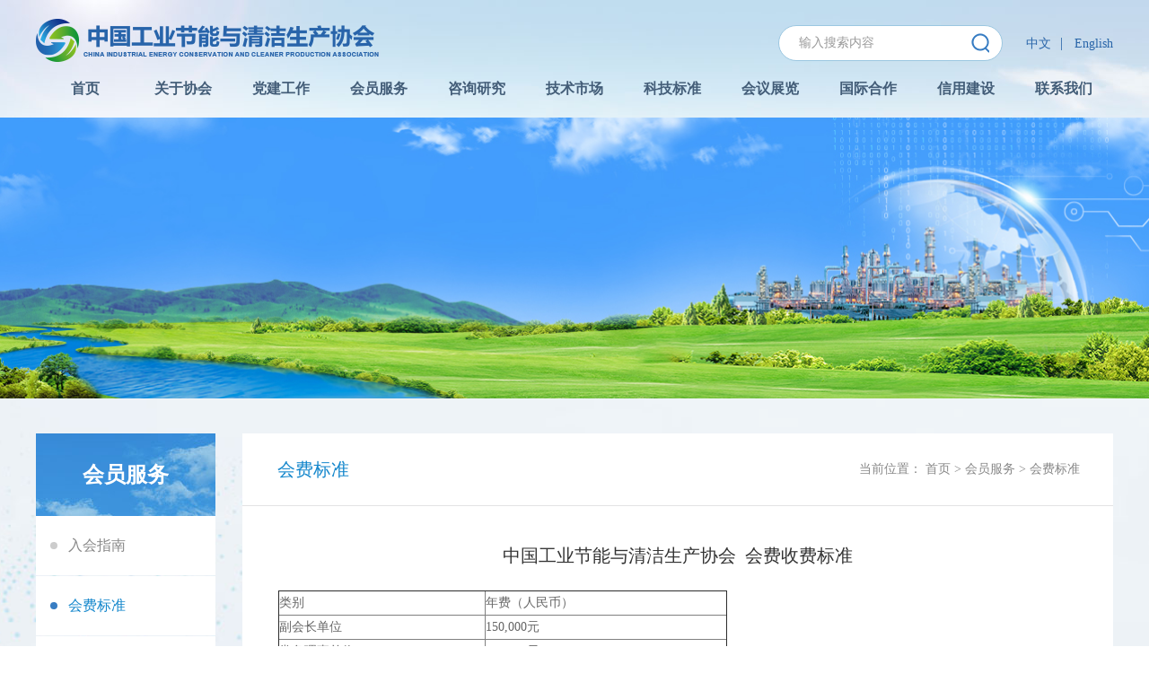

--- FILE ---
content_type: text/html; charset=utf-8
request_url: http://cieccpa.org.cn/index.php/list/66.html
body_size: 3539
content:
<!DOCTYPE html>
<html lang="zh-CN">
<head>
    <meta charset="UTF-8">
    <title>会费标准</title>
    <meta name="keywords" content="会费标准" />
    <meta name="description" content="会费标准" />
    <meta name="wap-font-scale" content="no">
    <meta name="viewport" content="width=device-width, initial-scale=1.0,user-scalable=no">
    <meta http-equiv="X-UA-Compatible" content="IE=edge,chrome=1">
    <link rel="stylesheet" href="/public/cms/css/cui.css" />
    <link rel="stylesheet" href="/public/cms/css/lib.css" />
    <link rel="stylesheet" href="/public/cms/css/style.css" />
    <link rel="stylesheet" href="/public/cms/css/less.css">
    
</head>
<body class="g-bg1">

<!-- 头部 -->
<div class="header">
    <div class="wp">
        <div class="top">
            <div class="logo"><a href="/"><img src="/public/filespath/images/20211028162352.png" alt=""></a></div>
            <span class="menuBtn"></span>
            <div class="top-r">
                <div class="so">
                    <form action="/index.php/search.html" method="get">
                        <input type="text" name="keyword"  placeholder="输入搜索内容" class="inp">
                        <button type="submit" class="btn"></button>
                    </form>
                </div>
                <div class="lang">
                    <a href="/" target="_blank">中文</a><em>|</em>
                    <a href="/en/" target="_blank">English</a>
                </div>
            </div>
        </div>
        <div class="nav">
            <ul>
                <li><a href="/" class="v1">首页</a></li>
                                <li>
                    <a href="/index.php/jieshao.html"  class="v1">关于协会</a>
                                        <div class="sub ">
                        <dl>
                                                        <dd><a href="/index.php/jieshao.html" >协会介绍</a></dd>
                                                                                    <dd><a href="/index.php/zhici.html" >会长致辞</a></dd>
                                                                                    <dd><a href="/index.php/jiagou.html" >组织架构</a></dd>
                                                                                    <dd><a href="/index.php/zhangcheng.html" >协会章程</a></dd>
                                                                                    <dd><a href="/index.php/list/162.html"  target="_blank" >信息公开</a></dd>
                                                                                </dl>
                    </div>
                                    </li>
                                                <li>
                    <a href="/index.php/huodong.html"  class="v1">党建工作</a>
                                        <div class="sub ">
                        <dl>
                                                        <dd><a href="/index.php/huodong.html" >党建活动</a></dd>
                                                                                    <dd><a href="/index.php/list/20.html" >学习资料</a></dd>
                                                                                </dl>
                    </div>
                                    </li>
                                                <li>
                    <a href="/index.php/list/65.html"  class="v1">会员服务</a>
                                        <div class="sub ">
                        <dl>
                                                        <dd><a href="/index.php/list/65.html" >入会指南</a></dd>
                                                                                    <dd><a href="/index.php/list/66.html" >会费标准</a></dd>
                                                                                    <dd><a href="/index.php/list/67.html" >会员权益</a></dd>
                                                                                    <dd><a href="/index.php/list/81.html" >会员单位</a></dd>
                                                                                    <dd><a href="/index.php/register/1.html.html"  target="_blank" >入会申请</a></dd>
                                                                                    <dd><a href="/index.php/list/111.html" >专利奖</a></dd>
                                                                                </dl>
                    </div>
                                    </li>
                                                <li>
                    <a href="/index.php/list/88.html"  class="v1">咨询研究</a>
                                        <div class="sub chang">
                        <dl>
                                                        <dd><a href="/index.php/list/88.html" >政策研究</a></dd>
                                                                                    <dd><a href="/index.php/list/89.html" >课题咨询</a></dd>
                                                                                    <dd><a href="/index.php/list/90.html" >项目申报</a></dd>
                                                                                    <dd><a href="/index.php/list/91.html" >项目评审</a></dd>
                                                                                    <dd><a href="/index.php/list/92.html" >绿色制造体系建设支撑</a></dd>
                                                                                    <dd><a href="/index.php/list/93.html" >工业节能与绿色发展技术推广目录</a></dd>
                                                                                    <dd><a href="/index.php/list/94.html" >UNDP高效电机推广项目</a></dd>
                                                                                    <dd><a href="/index.php/list/104.html" >成果案例</a></dd>
                                                                                </dl>
                    </div>
                                    </li>
                                                <li>
                    <a href="/index.php/list/15.html"  class="v1">技术市场</a>
                                        <div class="sub ">
                        <dl>
                                                        <dd><a href="/index.php/list/15.html" >技术申报</a></dd>
                                                                                    <dd><a href="/index.php/list/19.html" >技术成果</a></dd>
                                                                                    <dd><a href="/index.php/list/16.html" >市场推广</a></dd>
                                                                                    <dd><a href="/index.php/list/18.html" >市场信息</a></dd>
                                                                                    <dd><a href="/index.php/list/17.html" >专题活动</a></dd>
                                                                                    <dd><a href="/index.php/list/98.html" >培训业务</a></dd>
                                                                                </dl>
                    </div>
                                    </li>
                                                <li>
                    <a href="/index.php/list/97.html"  class="v1">科技标准</a>
                                        <div class="sub ">
                        <dl>
                                                        <dd><a href="/index.php/list/97.html" >行业标准</a></dd>
                                                                                    <dd><a href="/index.php/list/40.html" >团体标准</a></dd>
                                                                                    <dd><a href="/index.php/list/48.html" >成果鉴定</a></dd>
                                                                                    <dd><a href="/index.php/list/34.html" >创新平台</a></dd>
                                                                                    <dd><a href="/index.php/list/29.html" >科技奖励</a></dd>
                                                                                </dl>
                    </div>
                                    </li>
                                                <li>
                    <a href="http://www.ecepexpo.com"  class="v1">会议展览</a>
                                        <div class="sub chang">
                        <dl>
                                                        <dd><a href="http://www.ecepexpo.com"  target="_blank" >中国国际节能环保技术装备展</a></dd>
                                                                                    <dd><a href="/index.php/list/25.html" >工业绿色低碳发展论坛</a></dd>
                                                                                </dl>
                    </div>
                                    </li>
                                                <li>
                    <a href="/index.php/list/10.html"  class="v1">国际合作</a>
                                        <div class="sub ">
                        <dl>
                                                        <dd><a href="/index.php/list/10.html" >国际交流</a></dd>
                                                                                    <dd><a href="/index.php/list/12.html" >国际会展</a></dd>
                                                                                </dl>
                    </div>
                                    </li>
                                                <li>
                    <a href="http://xypj.cieccpa.org.cn"  class="v1">信用建设</a>
                                        <div class="sub chang">
                        <dl>
                                                        <dd><a href="http://xypj.cieccpa.org.cn"  target="_blank" >信用建设</a></dd>
                                                                                </dl>
                    </div>
                                    </li>
                                                <li>
                    <a href="/index.php/list/22.html"  class="v1">联系我们</a>
                                    </li>
                                                                                                                                                                                                                                                            </ul>
            <div class="mo-top">
                <div class="so">
                    <form action="/index.php/search.html" method="get">
                        <input type="text" name="keyword"  placeholder="输入搜索内容" class="inp">
                        <button class="btn"></button>
                    </form>
                </div>
                <div class="lang">
                    <a href="/">中文</a><em>|</em>
                    <a href="/en/">English</a>
                </div>
            </div>
        </div>
    </div>
</div>
<!-- 头部-end -->
<!-- banner -->
<div class="ban" style="background-image: url(/public/filespath/images/4c6b4f73832d8b2eb7322ad2d1699dbd.png);"></div>
<!-- banner-end -->

<div class="main">
    <div class="wp">
        <div class="row-main">
            <!-- 左侧内容 -->

<div class="col-side">

    <h2 class="m-t1">会员服务</h2>

    <ul class="snv">

        
        <li class="">

            <a href="/index.php/list/65.html"  class="s1"><span>入会指南</span></a>

            
        </li>

        
        
        <li class="on">

            <a href="/index.php/list/66.html"  class="s1"><span>会费标准</span></a>

            
        </li>

        
        
        <li class="">

            <a href="/index.php/list/67.html"  class="s1"><span>会员权益</span></a>

            
        </li>

        
        
        <li class="">

            <a href="/index.php/list/81.html"  class="s1"><span>会员单位</span></a>

            
        </li>

        
        
        <li class="">

            <a href="/index.php/register/1.html.html"  target="_blank"  class="s1"><span>入会申请</span></a>

            
        </li>

        
        
        <li class="">

            <a href="/index.php/list/111.html"  class="s1"><span>专利奖</span></a>

            
            <dl>

                
                <dd class=""><a href="/index.php/list/111.html">通知</a></dd>

                
                
                <dd class=""><a href="/index.php/list/112.html">公示</a></dd>

                
                
            </dl>

            
        </li>

        
        
    </ul>

</div>

<!-- 左侧内容-END -->



            <!-- 右侧内容 -->
            <div class="col-main">
                <div class="g-cur">
    <h2 class="tit">会费标准</h2>
    <div class="cur">
        当前位置：
        <a href="/">首页</a> &gt;
        <a href="/index.php/list/65.html">会员服务</a> &gt;
        <span>会费标准</span>    </div>
</div>

                <div class="m-txt1">

                    <div class="desc">
                        <h3 style="text-align: center;">中国工业节能与清洁生产协会&nbsp; 会费收费标准</h3>

<div>
<table border="1" cellpadding="1" cellspacing="1" style="width:500px;">
	<tbody>
		<tr>
			<td>类别</td>
			<td>年费（人民币）</td>
		</tr>
		<tr>
			<td>副会长单位</td>
			<td>150,000元</td>
		</tr>
		<tr>
			<td>常务理事单位</td>
			<td>100,000元</td>
		</tr>
		<tr>
			<td>理事单位</td>
			<td>50,000元</td>
		</tr>
		<tr>
			<td>普通会员单位</td>
			<td>5,000元</td>
		</tr>
	</tbody>
</table>
</div>

<p>&nbsp;</p>

<p>注：</p>

<div>①科研院所、社会团体会员，分别按上述会费标准的50%缴纳年度会费；</div>

<div>&nbsp;</div>

<div>会费缴纳银行、账号</div>

<div>户名：中国工业节能与清洁生产协会</div>

<div>账号：1100 1085 4000 5961 3079</div>

<div>开户银行：中国建设银行北京阜成路支行</div>

<div>&nbsp;</div>

<p>&nbsp;</p>
                    </div>
                </div>

            </div>
            <!-- 右侧内容-END -->
        </div>
    </div>
</div>




<!-- 底部 -->

<div class="footer">

    <div class="wp">

        <div class="fd-qr">

            <div class="pic"><img src="/public/filespath/images/20211028162714.png" alt=""></div>

            <p>协会微信公众号</p>

        </div>

        <div class="fd-link">

            <a href="/index.php/list/96.html"  target="_blank" >法律声明</a> |

            <a href="https://qiye.163.com/login/" target="_blank">邮箱登录</a>

        </div>

        <div class="fd-copy">

            <p>地址：北京市西城区平安里西大街26号新时代大厦810 | 邮政编码：100034</p>

            <p>电话：010-62242099 | 传真：010-62248538 | 邮箱：zonghebu@cieccpa.com</p>

            <p>Copyright©2021 | 中国工业节能与清洁生产协会 版权所有 | <a href=" https://beian.miit.gov.cn/#/Integrated/index" target="_blank"><img src="/public/cms/images/i-02.png" alt="">网站备案号:京ICP备14033273号-2</a>&nbsp;&nbsp;&nbsp;</p>
<!--<script type="text/javascript">document.write(unescape("%3Cspan id='cnzz_stat_icon_1280362095'%3E%3C/span%3E%3Cscript src='https://s9.cnzz.com/z_stat.php%3Fid%3D1280362095%26show%3Dpic1' type='text/javascript'%3E%3C/script%3E"));</script>-->
        </div>

    </div>

</div>

<div class="btn-top">
    <span class="ico"></span>
    <p>回到顶部</p>
</div>
<script charset="UTF-8" id="LA_COLLECT" src="//sdk.51.la/js-sdk-pro.min.js"></script>
<script>LA.init({id: "JgXoZH4hCCx6oT9h",ck: "JgXoZH4hCCx6oT9h"})</script>
<!-- 底部-END -->


<script src="/public/cms/js/jquery.js"></script>
<script src="/public/cms/js/lib.js"></script>


</body>
</html>

--- FILE ---
content_type: text/css
request_url: http://cieccpa.org.cn/public/cms/css/lib.css
body_size: 2934
content:

/*-----------------[初始化]--------------*/
body{color: #333;font-size: 12px;line-height: 1.5;font-family:"微软雅黑","Microsoft Yahei";
    background-color: #edf2f6;
    overflow-x: hidden;
}
a{color: #333;}
a:hover{color: #1587cc;}
img{max-width: 100%;
    transition: .3s;
    -ms-transition: .3s;
    -moz-transition: .3s;
    -webkit-transition: .3s;
    -o-transition: .3s;
}
input,textarea,select{font-size: 12px;color: #333;
    font-family:"微软雅黑","Microsoft Yahei";outline: 0;
    -webkit-box-sizing: border-box;
    -moz-box-sizing: border-box;
    -o-box-sizing: border-box;
    box-sizing: border-box;
}
input[type='submit'],input[type='reset'],input[type='button'],select{
    -webkit-appearance: none;
    -moz-appearance: none;
    appearance: none;
}
input[type='submit'],input[type='reset'],input[type='button']{cursor: pointer;}
::-webkit-input-placeholder {color: #999;}
::-moz-placeholder {color: #999; }
::-ms-input-placeholder {color: #999;}

.ani{
    transition: .3s;
    -ms-transition: .3s;
    -moz-transition: .3s;
    -webkit-transition: .3s;
    -o-transition: .3s;
}
*,*:before,*:after{outline: 0;
    -webkit-box-sizing: border-box;
    -moz-box-sizing: border-box;
    -o-box-sizing: border-box;
    box-sizing: border-box;
}
/*布局*/
.wp{width: 100%;max-width: 1200px;margin: 0 auto;}
.h50{height: 50px;clear: both;overflow: hidden;}
.h100{height: 100px;clear: both;overflow: hidden;}


/*******************************
  -------[=头部]-------
********************************/
.header{height: 131px;position: relative;z-index: 109;
    background: url(../images/hd-bg.jpg) no-repeat center;
    -o-background-size: cover;
    -ms-background-size: cover;
    -moz-background-size: cover;
    -webkit-background-size: cover;
    background-size: cover;
}
.header .top{overflow: hidden;}
.logo{float: left;margin-top: 21px;}
.logo img{display: block;height: 48px;}
.top-r{float: right;margin-top: 28px;}
.so{width: 343px;position: relative;float: left;}
.so form{display: block;}
.so .inp{width: 100%;display: block;height: 40px;padding: 0 50px 0 22px;
    border-radius: 20px;border: 1px solid rgb(155, 199, 225);font-size: 16px;
}
.so .btn{position: absolute;top: 0;right: 0;width: 50px;height: 40px;
    border: 0;cursor: pointer;
    background: url(../images/i-so.png) no-repeat center;
}
.header .lang{float: right;color: #2965a9;line-height: 40px;float: right;margin-left: 26px;}
.header .lang a{font-size: 16px;color: #2965a9;}
.header .lang em{font-size: 16px;padding: 0 10px;}
.header .lang a:hover{opacity: .8;text-decoration: underline;}
.nav{padding-top: 18px;font-size: 0;text-align: center;*zoom:1;}
.nav:after,.fix:before{display:block; content:"clear"; height:0; clear:both; overflow:hidden; visibility:hidden; }
.nav li{float: left;width: 9.09%;position: relative;}
.nav li .v1{display: inline-block;font-size: 18px;color: #435d78;
    position: relative;padding-bottom: 17px;font-weight: bold;
}
.nav li .v1:after{content: '';position: absolute;left: 50%;right: 50%;bottom: 0;
    height: 3px;background-color: #387dc3;opacity: 0;
    transition: .5s;
    -ms-transition: .5s;
    -moz-transition: .5s;
    -webkit-transition: .5s;
    -o-transition: .5s;
}
.nav li.on .v1,.nav li:hover .v1{color: #244f95;}
.nav li.on .v1:after,.nav li:hover .v1:after{left: 0;right: 0;opacity: 1;}
.sub{position: absolute;top: 100%;display: none;left: 50%;width: 150px;
    background-color: #fff;text-align: center;
    box-shadow: 0px 8px 8.19px 0.81px rgba(101, 101, 101, 0.16);
    -webkit-transform: translateX(-50%);
    -moz-transform: translateX(-50%);
    -o-transform: translateX(-50%);
    -ms-transform: translateX(-50%);
    transform: translateX(-50%);
}
.sub.chang{width: 220px;}
.sub dd{border-bottom: 1px solid #dcdcdc;}
.sub dd a{color: #666;display: block;font-size: 14px;line-height: 51px;}
.sub dd:last-child{border-bottom: 0;}
.sub dd a:hover{text-decoration: underline;color: #244f95;}
.mo-top{display: none;}
.header-1{height: 91px;
    border-bottom: 1px solid rgba(0,0,0,.2);
    background-image: none;
}
.header-1 .so{display: none;}
.header-1 .lang{float: left;margin-right: 25px;}
.header-1 .so-btn{float: left;width: 40px;height: 40px;cursor: pointer;
    background: url(../images/i-so.png) no-repeat center;
}

/*******************************
    -------[=导航]-------
********************************/
.menuBtn{position: relative;z-index: 9;display: none;float: right;margin-right: -5px;
    width: 40px;height: 40px;padding: 7px;cursor: pointer;
    transition: .3s;
    -ms-transition: .3s;
    -moz-transition: .3s;
    -webkit-transition: .3s;
    -o-transition: .3s;
}
.menuBtn b{display: block;height: 3px;background-color: #244f95;
    margin: 3px 0 5px;border-radius: 2px;
    transition: .3s;
    -ms-transition: .3s;
    -moz-transition: .3s;
    -webkit-transition: .3s;
    -o-transition: .3s;
}
.menuBtn.open{}
.menuBtn.open b{display: none;margin: 0;position: absolute;left: 5px;top: 50%;width: 30px;}
.menuBtn.open b:first-child{display: block;
    transform:rotate(45deg);
    -webkit-transform:rotate(45deg);
    -o-transform:rotate(45deg);
    -ms-transform:rotate(45deg);
}
.menuBtn.open b:last-child{display: block;
    transform:rotate(-45deg);
    -webkit-transform:rotate(-45deg);
    -o-transform:rotate(-45deg);
    -ms-transform:rotate(-45deg);
}

/*******************************
  -------[=banner]-------
*******************************/
#banner{height: 832px;}
#banner .slick-slider,#banner .slick-list,#banner .slick-track,#banner .slick-slide{height: 100%;}
#banner .slick-slide{outline: 0;position: relative;
    background-position: center center;background-repeat: no-repeat;
    -o-background-size: cover;
    -ms-background-size: cover;
    -moz-background-size: cover;
    -webkit-background-size: cover;
    background-size: cover;
}
#banner .slick-next,#banner .slick-prev{
    position: absolute;top: 50%;margin-top: -25px;overflow: hidden;
    width: 45px;height: 50px;font-size: 0;line-height: 0;z-index: 999;
    background-repeat: no-repeat;
    background-position: center center;
    -o-background-size: auto 50px;
    -ms-background-size: auto 50px;
    -moz-background-size: auto 50px;
    -webkit-background-size: auto 50px;
    background-size: auto 50px;
}
#banner .slick-prev{left: 50%;margin-left: -645px;background-image: url(../images/arr-l.png);}
#banner .slick-next{right: 50%;margin-right: -645px;background-image: url(../images/arr-r.png);}

#banner .slick-dots{position: absolute;left: 0;bottom: 30px;width: 100%;text-align: center;z-index: 99;}
#banner .slick-dots li{display: inline-block;margin: 0 2px;}
#banner .slick-dots li a{display: block;width: 24px;height: 24px;
    font-size: 0;line-height: 0;text-indent: 999px;background-color: #fff;border-radius: 50%;
}
#banner .slick-dots li.slick-active a{background-color: #000;}

.ban{height: 313px;clear: both;
    background-position: center;background-repeat: no-repeat;
    -o-background-size: cover;
    -ms-background-size: cover;
    -moz-background-size: cover;
    -webkit-background-size: cover;
    background-size: cover;
}
.banner{clear: both;}
.banner .slick-slide .con{outline: 0;position: relative;display: block;height: 313px;
    background-position: center center;background-repeat: no-repeat;
    -o-background-size: cover;
    -ms-background-size: cover;
    -moz-background-size: cover;
    -webkit-background-size: cover;
    background-size: cover;
}
.banner .slick-dots{position: absolute;left: 0;right: 0;bottom: 27px;z-index: 2;text-align: center;font-size: 0;}
.banner .slick-dots li{display: inline-block;width: 12px;height: 12px;
    border-radius: 50%;margin-left: 9px;cursor: pointer;
    background-color: #fff;
}
.banner .slick-dots li button{display: none;}
.banner .slick-dots li.slick-active{background-color: #2c93d1;}
/*******************************
  -------[=底部]-------
********************************/
.footer{border-top: 2px solid #387dc3;text-align: center;padding: 21px 0 23px;
    background-color: #e9f2f9;position: relative;
}
.footer .wp{position: relative;}
.fd-qr{position: absolute;right: 0;top: 50%;text-align: center;
    -webkit-transform: translateY(-50%);
    -moz-transform: translateY(-50%);
    -o-transform: translateY(-50%);
    -ms-transform: translateY(-50%);
    transform: translateY(-50%);
}
.fd-qr .pic{width: 86px;margin: 0 auto 8px;}
.fd-qr .pic img{width: 100%;display: block;}
.fd-qr p{font-size: 14px;color: #555;}
.fd-link{font-size: 16px;margin-bottom: 10px;}
.fd-link a{margin: 0 10px;color: #111;font-weight: bold;}
.fd-link a:hover{color: #1587cc;}
.fd-copy{font-size: 15px;line-height: 29px;color: #666666;}
.fd-copy img{display: inline-block;vertical-align: middle;margin-right: 2px;}
/*******************************
    -------[=正文]-------
********************************/
.row-main{overflow: hidden;padding-top: 39px;}
.col-side{width: 200px;float: left;}
.col-main{width: 970px;float: right;
    background-color: #fff;
}

.m-t1{height: 92px;text-align: center;line-height: 92px;
    font-size: 24px;color: #fff;
    background: url(../images/t-bg.jpg) no-repeat center;
    -o-background-size: cover;
    -ms-background-size: cover;
    -moz-background-size: cover;
    -webkit-background-size: cover;
    background-size: cover;
}
.snv{}
.snv li{margin-bottom: 1px;}
.snv li .s1{display: block;height: 66px;
    font-size: 16px;color: #888;position: relative;
    padding-left: 36px;
    background-color: #fff;
    transition: .3s;
    -ms-transition: .3s;
    -moz-transition: .3s;
    -webkit-transition: .3s;
    -o-transition: .3s;
}
.snv li .s1 span{position: absolute;top: 50%;left: 36px;right: 15px;
    -webkit-transform: translateY(-50%);
    -moz-transform: translateY(-50%);
    -o-transform: translateY(-50%);
    -ms-transform: translateY(-50%);
    transform: translateY(-50%);
}
.snv li .s1 span:after{content: '';position: absolute;top: 8px;
    left: -20px;width: 8px;height: 8px;
    border-radius: 50%;
    background-color: #cccccc;
    transition: .3s;
    -ms-transition: .3s;
    -moz-transition: .3s;
    -webkit-transition: .3s;
    -o-transition: .3s;
}
.snv li.on .s1,.snv li:hover .s1{color: #1587cc;}
.snv li.on .s1 span:after,.snv li:hover .s1 span:after{background-color: #387dc3;}
.snv li.on dl{display: block;}
.snv dl{margin-top: 2px;display: none;
    background-color: #fff;padding: 8px 8px 4px;
}
.snv dd{margin-bottom: 4px;}
.snv dd a{display: block;line-height: 24px;padding: 10px;font-size: 16px;
    color: #888;text-align: center;
    background-color: #edf2f6;
}
.snv dd.ok a,.snv dd:hover a{background-color: #1587cc;color: #fff;}
.g-cur{line-height: 80px;padding: 0 37px 0 39px;
    border-bottom: 1px solid #e3e3e4;overflow: hidden;
}
.g-cur .tit{float: left;font-size: 22px;font-weight: normal;color: #1587cc;}
.g-cur .cur{float: right;font-size: 14px;color: #888;}
.g-cur .cur a{color: #888;}
.g-cur .cur a:hover{color: #1587cc;}

.btn-top{position: fixed;right: 72px;bottom: 200px;z-index: 105;
    width: 56px;height: 60px;background-color: #529f44;display: none;
    padding-top: 10px;cursor: pointer;
    transition: .5s;
    -ms-transition: .5s;
    -moz-transition: .5s;
    -webkit-transition: .5s;
    -o-transition: .5s;
}
.btn-top span{display: block;height: 22px;margin-bottom: 3px;
    background: url(../images/ico-top.png) no-repeat center;
    -o-background-size: auto 100%;
    -ms-background-size: auto 100%;
    -moz-background-size: auto 100%;
    -webkit-background-size: auto 100%;
    background-size: auto 100%;
}
.btn-top p{text-align: center;color: #fff;}
.btn-top:hover{opacity: .8;}








--- FILE ---
content_type: text/css
request_url: http://cieccpa.org.cn/public/cms/css/style.css
body_size: 8779
content:

.m-list1{margin: 0 40px;}
.m-list1 li{line-height: 66px;height: 67px;padding-right: 250px;
	border-bottom: 1px dashed #d7d7d8;position: relative;
}
.m-list1 .r{position: absolute;right: 0;top: 0;}
.m-list1 .btn{width: 103px;height: 26px;display: inline-block;
	text-align: center;line-height: 26px;font-size: 14px;color: #fff;
	border-radius: 13px;
	background-color: #1587cc;
}
.m-list1 .btn:before{content: '';display: inline-block;vertical-align: middle;
	width: 18px;height: 18px;position: relative;top: -2px;margin-right: 3px;
	background: url(../images/i-01.png) no-repeat center;
	-o-background-size: 100% auto;
	-ms-background-size: 100% auto;
	-moz-background-size: 100% auto;
	-webkit-background-size: 100% auto;
	background-size: 100% auto;
}
.m-list1 .btn:hover{opacity: .8;}
.m-list1 .date{font-size: 16px;color: #888;font-family: arial;
	margin-left: 22px;
}
.m-list1 h3{}
.m-list1 h3 a{display: block;font-size: 18px;color: #666;
	font-weight: normal;position: relative;padding-left: 21px;
	text-overflow:ellipsis;
	white-space: nowrap;
	overflow: hidden;
}
.m-list1 h3 a:after{content: '';position: absolute;top: 50%;
    left: 0;margin-top: -4px;width: 8px;height: 8px;
    border-radius: 50%;border: 1px solid #c4c4c4;
    transition: .3s;
    -ms-transition: .3s;
    -moz-transition: .3s;
    -webkit-transition: .3s;
    -o-transition: .3s;
}
.m-list1 li:hover h3 a:after{background-color: #387dc3;
	border-color: #387dc3;
}
.m-list1 li:hover h3 a{color: #1587cc;}

.pages{margin: 40px 0 50px;text-align: center;font-size: 0;}
.pages ul{display: inline-block;}
.pages li{float: left;margin: 0 5px;}
.pages li a{display: block;width: 44px;height: 44px;line-height: 40px;font-size: 16px;
	font-family: arial;color: #666;border-radius: 4px;
	border: 1px solid rgb(238, 238, 238);
}
.pages .arrow a{font-family: '黑体';
	background-color: #f0f0f0;
}
.pages li:hover a,.pages li.on a{background-color: #347bc6;
	color: #fff;border-color: #347bc6;
}

.m-list2{overflow: hidden;margin: 45px 0 89px;}
.m-list2 li{width: 33.33%;float: left;margin-bottom: 20px;}
.m-list2 .con{display: block;/*border: 2px solid #e3e3e4;*/height: 60px;line-height: 60px;
	padding-left: 39px;position: relative;/*text-align: center;*/
}
/*.m-list2 .con:before{content: '';position: absolute;top: 2px;bottom: 2px;left: 2px;right: 2px;
	border: 1px solid #e3e3e4;
}*/
.m-list2 .con span{font-size: 22px;font-weight: bold;color: #444;}
.m-list2 .con em{font-size: 18px;color: #888;margin-left: 16px;}
.m-list2 .con:hover span{color: #1587cc;}

.m-txt1{padding: 37px 40px 85px;}
.m-txt1 h3{font-size: 24px;color: #333;font-weight: normal;
	text-align: center;margin-bottom: 20px;
}
.m-txt1 .desc{font-size: 16px;line-height: 30px;color: #666;}

.m-list3{*zoom:1;margin: 0 62px;padding: 64px 0 0;}
.m-list3:after,.m-list3:before{display:block; content:"clear"; height:0; clear:both; overflow:hidden; visibility:hidden; }
.m-list3 li{width: 25%;float: left;margin-bottom: 45px;}
.m-list3 .con{margin: 0 11px;display: block;}
.m-list3 .pic{padding-top: 136%;height: 0;position: relative;overflow: hidden;
	margin-bottom: 18px;box-shadow: 4px 0px 16px rgba(0,0,0,.1);top: 0;
	transition: .5s;
	-ms-transition: .5s;
	-moz-transition: .5s;
	-webkit-transition: .5s;
	-o-transition: .5s;
}
.m-list3 .pic img{position: absolute;top: 0;left: 0;width: 100%;height: 100%;}
.m-list3 h3{font-size: 16px;font-weight: normal;color: #666;text-align: center;
	text-overflow:ellipsis;
	white-space: nowrap;
	overflow: hidden;
}
.m-list3 .con:hover .pic{top: -6px;box-shadow: 10px 0px 16px rgba(0,0,0,.2);}
.m-list3 .con:hover h3{color: #1587cc;}

.m-txt2{margin: 0 40px;padding: 35px 0 0;}
.m-txt2 h1{font-size: 24px;font-weight: normal;text-align: center;
	margin-bottom: 10px;
}
.m-txt2 .top{overflow: hidden;font-size: 14px;line-height: 30px;color: #a2a2a2;
	border-bottom: 1px solid #e3e3e4;padding-bottom: 20px;
	margin-bottom: 28px;
}
.m-txt2 .info{float: left;color: #ababab;}
.m-txt2 .info span{margin-right: 28px;}
.m-txt2 .size{float: left;}
.m-txt2 .size a{color: #a2a2a2;margin: 0 6px;}
.m-txt2 .size a.on{color: #333;}
.m-txt2 .share{float: right;}
.m-txt2 .share span{float: left;margin-right: 10px;}
.m-txt2 .bdsharebuttonbox a{width: 30px;height: 30px;display: block;float: left;
	background-position: center;background-repeat: no-repeat;
	margin: 0 5px 0 0;padding: 0;
}
.m-txt2 .bdsharebuttonbox .bds_sqq{background-image: url(../images/g-i3.png);}
.m-txt2 .bdsharebuttonbox .bds_weixin{background-image: url(../images/g-i4.png);}
.m-txt2 .bdsharebuttonbox .bds_qzone{background-image: url(../images/g-i5.png);}
.m-txt2 .bdsharebuttonbox .bds_tsina{background-image: url(../images/g-i6.png);}
.m-txt2 .txt{font-size: 16px;line-height: 1.88;color: #666;}
.m-txt2 .qr{text-align: center;margin-top: 38px;margin-bottom: 46px;}
.m-txt2 #qrcode{width: 111px;height: 111px;margin: 0 auto 5px;}
.m-txt2 .qr p{color: #999;}
.m-txt2 .arrow{border-top: 1px solid #e3e3e4;overflow: hidden;
	padding: 33px 0 38px;
}
.m-txt2 .arrow a{display: block;width: 50%;float: left;
	font-size: 16px;color: #666;background-repeat: no-repeat;
	text-overflow:ellipsis;
	white-space: nowrap;
	overflow: hidden;
}
.m-txt2 .arrow a:hover{color: #1587cc;}
.m-txt2 .arrow .prev{padding-left: 38px;
	background-position: left center;
	background-image: url(../images/i-05.png);
}
.m-txt2 .arrow .next{padding-right: 38px;text-align: right;
	background-position: right center;
	background-image: url(../images/i-06.png);
}
.m-txt2 .arrow a.no{opacity: .54;}
.m-t2{margin: 0 40px;font-size: 18px;font-weight: bold;
	color: #1587cc;position: relative;
	border-top: 1px dashed #dededf;padding: 22px 0 22px 12px;
}
.m-t2:before{content: '';position: absolute;left: 0;top: 50%;
	width: 4px;height: 18px;margin-top: -9px;
	background-color: #1587cc;
}
.m-list4{margin: 0 40px;padding-bottom: 34px;}
.m-list4 li{overflow: hidden;height: 62px;line-height: 60px;
	border: 1px solid #e3e3e4;margin-bottom: 10px;
	padding: 0 18px 0 22px;
}
.m-list4 h3{float: left;}
.m-list4 h3 a{display: block;font-size: 18px;font-weight: normal;color: #666;
	text-overflow:ellipsis;
	white-space: nowrap;
	overflow: hidden;
}
.m-list4 .btn{width: 103px;height: 26px;float: right;display: block;
	text-align: center;line-height: 26px;font-size: 14px;color: #fff;
	border-radius: 13px;margin-top: 17px;margin-left: 15px;
	background-color: #1587cc;
}
.m-list4 .btn:before{content: '';display: inline-block;vertical-align: middle;
	width: 18px;height: 18px;position: relative;top: -2px;margin-right: 3px;
	background: url(../images/i-01.png) no-repeat center;
	-o-background-size: 100% auto;
	-ms-background-size: 100% auto;
	-moz-background-size: 100% auto;
	-webkit-background-size: 100% auto;
	background-size: 100% auto;
}
.m-list4 .btn:hover{opacity: .8;}
.m-list4 h3 a:hover{color: #1587cc;}

.row-file{margin: 0 40px 78px;padding: 47px 0 40px;
	background: #f8f8fa url(../images/i-bg1.png) no-repeat right bottom;
	-o-background-size: 169px auto;
	-ms-background-size: 169px auto;
	-moz-background-size: 169px auto;
	-webkit-background-size: 169px auto;
	background-size: 169px auto;
}
.row-file .btn-file{display: block;width: 100px;margin: 0 auto;cursor: pointer;
	font-size: 18px;color: #1587cc;padding-top: 110px;text-align: center;
	background: url(../images/i-03.png) no-repeat center top;
}
.row-file .btn-file input{display: none;}

.m-file,.uploadFilesBox{max-width: 757px;margin: 0 auto;padding: 22px 0;}
.m-file .file-ovh .item,.uploadFilesBox li{border: 1px solid #dcdddf;height: 62px;
	position: relative;margin-bottom: 11px;
}
.m-file .file-ovh .item .inp,
.uploadFileListItemsName{width: 100%;height: 100%;display: block;
	padding: 0 60px 0 25px;font-size: 18px;color: #666;
	background-color: transparent;border: 0;
}
.uploadFileListItemsName{height: 62px;line-height: 62px;}
.uploadFileListItemsSizes{display: none;}
.uploadFileLodaingText,.uploadFileMoreBtn{display: none;}
.m-file .file-ovh .item .tips{position: absolute;top: 0;right: 50px;font-size: 14px;line-height: 62px;}
.m-file .close,.uploadFileClose{position: absolute;top: 50%;right: 16px;
	margin-top: -13px;width: 26px;height: 26px;cursor: pointer;
	background: url(../images/i-04.png) no-repeat center;
	font-size: 0;text-indent: 9999px;
}
.m-file .close:hover{background-image: url(../images/i-04-on.png);}
.m-file .btn{width: 287px;height: 50px;display: block;margin: 34px auto 0;
	border-radius: 5px;font-size: 18px;color: #fff;
	background-color: #1587cc;border: 0;cursor: pointer;
}
.m-file .btn:hover{opacity: .8;}
.m-file .ovh{margin: 0 -12px;}
.m-file .con .item{padding: 0 12px;
	position: relative;margin-bottom: 18px;
}
.m-file .item-50{width: 50%;float: left;}
.m-file .con{margin-top: 34px;}
.m-file .con .item .inp{border: 1px solid #dcdddf;height: 62px;display: block;
	width: 100%;background-color: transparent;
	padding: 0 15px 0 105px;font-size: 16px;
}
.m-file .tit{position: absolute;left: 30px;top: 0;bottom: 0;line-height: 62px;
	font-size: 16px;color: #666666;
}
.m-file .tit em{color: #c22727;margin-right: 2px;}
.m-file .con .item textarea.inp{height: 150px;padding: 19px 15px 19px 105px;}
.m-file .text .tit{left: 38px;}

.g-bg1{min-height: 100vh;
	background: url(../images/p-bg1.jpg) no-repeat center;
	-o-background-size: cover;
	-ms-background-size: cover;
	-moz-background-size: cover;
	-webkit-background-size: cover;
	background-size: cover;
}
.g-bg1 .main{position: relative;min-height:calc( 100vh - 249px );}

.g-bg2{
	background: url(../images/p-bg3.jpg) no-repeat top center;
	-o-background-size: cover;
	-ms-background-size: cover;
	-moz-background-size: cover;
	-webkit-background-size: cover;
	background-size: cover;
}
.g-bg3{
	background: url(../images/p-bg4.jpg) no-repeat top center;
	-o-background-size: cover;
	-ms-background-size: cover;
	-moz-background-size: cover;
	-webkit-background-size: cover;
	background-size: cover;
}

.g-pos1{text-align: center;padding-top: 151px;}
.g-pos2{text-align: center;padding-top: 116px;padding-bottom: 110px;}
.g-pos3{text-align: center;padding-top: 67px;}
.m-box1{width: 392px;border: 1px solid #dadfe3;border-radius: 6px;min-height: 309px;
	box-shadow: 0px 4px 8px 0px rgba(0, 0, 0, 0.12);text-align: left;
	background-color: #fff;display: inline-block;vertical-align: middle;
	padding: 32px;
}
.m-box1 .tit{border-bottom: 1px solid #e5e5e5;font-size: 0;text-align: left;}
.m-box1 .tit span,.m-box1 .tit li.on span{font-size: 24px;color: #2392d7;display: inline-block;
	border-bottom: 3px solid #2392d7;padding-bottom: 12px;
}
.m-box1 .tit ul{overflow: hidden;margin: 0 -10px;}
.m-box1 .tit li{float: left;padding: 0 10px;position: relative;}
.m-box1 .tit li:after{content: '';position: absolute;top: 5px;
	right: -1px;width: 2px;height: 26px;background-color: #888;
}
.m-box1 .tit li span{color: #888;border-bottom: 3px solid #fff;cursor: pointer;}
.m-box1 .tit li:last-child:after{display: none;}

.m-box1 .p-tips{font-size: 14px;color: #888;line-height: 67px;}
.m-box1 .btn{width: 100%;height: 66px;text-align: center;font-size: 24px;color: #fff;
	display: block;margin-bottom: 12px;line-height: 66px;cursor: pointer;
}
.m-box1 .btn:before{content: '';width: 18px;height: 20px;display: inline-block;vertical-align: middle;
	background-position: center;background-repeat: no-repeat;
	margin-right: 7px;position: relative;top: -2px;
}
.m-box1 .btn:hover{opacity: .8;}
.m-box1 .btn-1{background-color: #2392d7;}
.m-box1 .btn-2{background-color: #6eb95a;}
.m-box1 .btn-1:before{background-image: url(../images/i-07.png);}
.m-box1 .btn-2:before{background-image: url(../images/i-08.png);}
.m-box1 .p-login{display: block;text-align: right;font-size: 14px;
	color: #888;padding-top: 8px;
}
.m-box1 .p-login a{color: #2965a9;}
.m-box1 .form{margin-top: 32px;}
.m-box1 .form .item{overflow: hidden;margin-bottom: 13px;}
.m-box1 .form .item .t1{float: left;width: 78px;text-align: right;
	line-height: 50px;font-size: 14px;color: #333;
	padding-right: 10px;
}
.m-box1 .form .item .t1 em{color: #c83939;}
.m-box1 .form .inp{position: relative;overflow: hidden;}
.m-box1 .form .inp input{height: 50px;border: 1px solid #d8d8d8;
	width: 100%;display: block;padding: 0 16px;font-size: 14px;
}
.m-box1 .code-img,
.m-box1 .form .inp .get-code{width: 118px;height: 35px;position: absolute;top: 7px;right: 8px;}
.m-box1 .form .inp .get-code{background-color: #2a65a9;color: #fff;
	border: 0;cursor: pointer;
}
.m-box1 .code-img img{width: 100%;height: 100%;display: block;}
.m-box1 .form .btn{background-color: #2392d7;border: 0;height: 48px;
	line-height: 48px;font-size: 20px;margin-top: 30px;
}
.m-box1 .form .btn:before{display: none;}
.m-box1 .bot{overflow: hidden;padding-top: 5px;}
.m-box1 .a-weix{float: left;font-size: 14px;color: #2392d7;padding-left: 30px;
	background: url(../images/i-09.png) no-repeat left center;
}
.m-box1 .p-login{float: right;padding-top: 0;}
.m-box1 .a-pass{display: block;text-align: right;font-size: 14px;
	color: #2965a9;
}
.m-box1 .a-pass:hover{text-decoration: underline;}

.g-pos3 .tit-1{font-size: 30px;font-weight: normal;color: #2965a9;
	margin-bottom: 50px;
}
.g-pos3 .m-box1{padding-top: 24px;margin: 0 13px;}
.g-pos3 .m-box1 .tit span{font-size: 20px;padding-bottom: 15px;}
.m-box1 .p-txt1{font-size: 14px;line-height: 2;color: #666;padding-right: 12px;
	margin-top: 22px;padding-bottom: 6px;height: 160px;overflow-y: auto;
	text-align: justify;
}
.m-box1 .p-txt1::-webkit-scrollbar {
    width: 4px;
}
.m-box1 .p-txt1::-webkit-scrollbar-track {
    background: #ddd;border-radius: 4px;
}
.m-box1 .p-txt1::-webkit-scrollbar-thumb {
    background: #2392d7;border-radius: 4px;
}
.m-box1 .p-txt1::-webkit-scrollbar-thumb:window-inactive {
    background: #2392d7;border-radius: 4px;
}

.m-box1 .btn-3{background-color: #2392d7;border: 0;height: 48px;
	line-height: 48px;font-size: 20px;margin-top: 30px;
	border-radius: 6px;
}

.g-pos3-1 .tit span{color: #6eb95a;border-bottom-color: #6eb95a;}
.g-pos3-1 .m-box1 .btn-3{background-color: #6eb95a;}


.pop-reg{position: fixed;top: 0;bottom: 0;left: 0;right: 0;z-index: 1024;display: none;}
.pop-bg{position: absolute;top: 0;left: 0;bottom: 0;right: 0;
	background-color: rgba(0,0,0,.2);
}
.pop-reg .cont{position: absolute;top: 50%;left: 50%;
	background-color: #fff;padding: 30px 40px 33px;
	-webkit-transform: translate(-50%,-50%);
	-moz-transform: translate(-50%,-50%);
	-o-transform: translate(-50%,-50%);
	-ms-transform: translate(-50%,-50%);
	transform: translate(-50%,-50%);
}
.pop-reg .tit{padding-bottom: 16px;
	border-bottom: 1px solid #e5e5e5;
}
.pop-reg .tit h2{font-size: 20px;color: #2965a9;padding-left: 19px;position: relative;}
.pop-reg .tit h2:before{content: '';position: absolute;left: 0;top: 50%;
	width: 3px;height: 20px;background-color: #2965a9;
	margin-top: -10px;
}
.pop-reg .txt{margin: 20px 0 45px;font-size: 14px;line-height: 24px;
	color: #666;overflow-y: auto;height: 403px;padding-right: 36px;
}
.pop-reg .txt::-webkit-scrollbar {
    width: 6px;
}
.pop-reg .txt::-webkit-scrollbar-track {
    background: #f0f0f0;
}
.pop-reg .txt::-webkit-scrollbar-thumb {
    background: #2965a9;border-radius: 6px;
}
.pop-reg .txt::-webkit-scrollbar-thumb:window-inactive {
    background: #2965a9;
}
.pop-reg .bot{text-align: center;font-size: 0;}
.pop-reg .btn{width: 180px;height: 48px;display: inline-block;
	line-height: 48px;font-size: 18px;color: #fff;margin: 0 12px;
}
.pop-reg .btn:hover{opacity: .8;}
.pop-reg .btn-1{background-color: #2965a9;}
.pop-reg .btn-2{background-color: #db4453;}
.pop-reg .close{position: absolute;top: 0;right: -54px;cursor: pointer;
	width: 54px;height: 54px;
	background: rgba(0,0,0,.5) url(../images/i-10.png) no-repeat center;
}
.pop-reg .close:hover{background-color: rgba(0,0,0,.8);}

.m-examine{text-align: center;padding: 40px 0 50px;}
.m-examine .pic{margin-bottom: 14px;}
.m-examine .pic img{display: block;margin: 0 auto;}
.m-examine .tit{font-size: 20px;color: #418bca;display: block;font-weight: bold;
	margin-bottom: 17px;
}
.m-examine .tit2{color: #61b04b;}
.m-examine .tit3{color: #db4453;}
.m-examine .tips{font-size: 14px;color: #888;margin-bottom: 20px;}
.m-examine .lab{height: 37px;line-height: 37px;display: inline-block;
	padding: 0 20px;border-radius: 19px;font-size: 16px;margin-bottom: 24px;
	color: #fff;background-color: #297ebf;
}
.m-examine .lab-1{background-color: #61b04b;}
.m-examine .lab:before{content: '';display: inline-block;vertical-align: middle;
	width: 15px;height: 15px;position: relative;top: -2px;margin-right: 5px;
	background: url(../images/i-12.png) no-repeat center;
}
.m-examine .lab-1:before{background-image: url(../images/i-18.png);}
.m-examine .btn{width: 472px;height: 60px;display: block;margin: 0 auto 18px;
	line-height: 58px;font-size: 18px;color: #418bca;border-radius: 5px;
	background-color: #f3f7fb;border: 1px solid #7db0db;
}
.m-examine .btn .ico{width: 30px;height: 30px;display: inline-block;vertical-align: middle;
	background-position: center;background-repeat: no-repeat;
	position: relative;top: -2px;margin-right: 6px;
}
.m-examine .btn .ico-kan{
	-o-background-size: 24px auto;
	-ms-background-size: 24px auto;
	-moz-background-size: 24px auto;
	-webkit-background-size: 24px auto;
	background-size: 24px auto;
}
.m-examine .btn:hover{background-color: #e6e9ec;}

.m-list1 .btn-d{float: right;margin-left: 15px;font-size: 16px;
	color: #1587cc;padding-left: 22px;
	background: url(../images/i-13.png) no-repeat left center;
}

.g-box1{border: 1px solid #e2eaef;
	margin: 0 40px 46px;
}
.g-box1 .m-list3{margin: 0 20px;padding-top: 30px;}
.m-tab2{margin: 34px 40px 0;overflow: hidden;}
.m-tab2 li{float: left;margin-right: 3px;}
.m-tab2 li a{display: block;height: 51px;text-align: center;width: 160px;
	line-height: 51px;font-size: 18px;color: #666;
	background-color: #e2eaef;
}
.m-tab2 li:hover a,.m-tab2 li.on a{background-color: #1587cc;color: #fff;}
.m-form{margin-top: 53px;margin-bottom: 300px;}
.m-form .item{overflow: hidden;margin-bottom: 13px;}
.m-form .tit{width: 215px;float: left;text-align: right;
	line-height: 50px;font-size: 14px;color: #333;padding-right: 12px;
}
.m-form .tit em{color: #c83939;}
.m-form .con{overflow: hidden;max-width: 545px;}
.m-form .inp{width: 100%;display: block;height: 50px;
	border: 1px solid #d9dada;padding: 0 16px;
	font-size: 14px;
}
.m-form .bot{overflow: hidden;margin-left: 215px;padding-top: 15px;}
.m-form .btn{width: 170px;height: 48px;float: left;
	font-size: 18px;margin-right: 16px;display: block;
	text-align: center;line-height: 46px;cursor: pointer;
}
.m-form .btn-1,.m-form .btn-2:hover{border: 1px solid #2965a9;font-size: 18px;
	color: #fff;background-color: #2965a9;
}
.m-form .btn-1:hover{opacity: .8;}
.m-form .btn-2{border: 1px solid #d9d9da;background-color: transparent;
	color: #666;
}

.index{background-color: #fff;}

.row-a1{*zoom:1;}
.row-a1:after,.row-a1:before{display:block; content:"clear"; height:0; clear:both; overflow:hidden; visibility:hidden; }
.row-a1 .col-l{width: 425px;padding-top: 33px;}
.row-a1 .col-c{margin-left: 30px;width: 510px;padding-top: 29px;}
.row-a1 .col-r{width: 205px;}
.row-a1 .col-c .g-t1{margin-bottom: 12px;}
.row-a1 .col-c .m-list5{padding-top: 0;}
.m-ovh{max-height: 255px;overflow: hidden;}
.m-slider1{}
.m-slider1 .con{display: block;position: relative;}
.m-slider1 .pic{display: block;padding-top: 72%;height: 0;position: relative;overflow: hidden;}
.m-slider1 .pic img{position: absolute;top: 0;left: 0;width: 100%;height: 100%;display: block;}
.m-slider1 .tit{position: absolute;left: 0;right: 0;bottom: 0;
	height: 69px;background-color: rgba(0,0,0,.6);
}
.m-slider1 h3{position: absolute;top: 50%;left: 14px;right: 130px;
	font-size: 16px;color: #fff;line-height: 21px;
	display: -webkit-box;
	-webkit-box-orient: vertical;
	-webkit-line-clamp: 2;
	overflow: hidden;
	-webkit-transform: translateY(-50%);
	-moz-transform: translateY(-50%);
	-o-transform: translateY(-50%);
	-ms-transform: translateY(-50%);
	transform: translateY(-50%);
}
.m-slider1 .slick-dots{position: absolute;right: 18px;bottom: 27px;z-index: 2;}
.m-slider1 .slick-dots li{float: left;width: 12px;height: 12px;
	border-radius: 50%;margin-left: 9px;cursor: pointer;
	background-color: #fff;
}
.m-slider1 .slick-dots li button{display: none;}
.m-slider1 .slick-dots li.slick-active{background-color: #2c93d1;}

.m-list5{padding-top: 12px;}
.m-list5 li{line-height: 51px;height: 51px;}
.m-list5 span{font-size: 16px;color: #999;font-family: arial;
	margin-left: 12px;float: right;
}
.m-list5 h3{display: block;font-size: 16px;color: #666;
	font-weight: normal;position: relative;padding-left: 21px;
	text-overflow:ellipsis;
	white-space: nowrap;
	overflow: hidden;
}
.m-list5 h3:after{content: '';position: absolute;top: 50%;
    left: 0;margin-top: -4px;width: 8px;height: 8px;
    border-radius: 50%;border: 1px solid #c4c4c4;
    transition: .3s;
    -ms-transition: .3s;
    -moz-transition: .3s;
    -webkit-transition: .3s;
    -o-transition: .3s;
}
.m-list5-1 h3:after{background-color: #c4c4c4;}
.m-list5 li:hover h3:after{background-color: #387dc3;
	border-color: #387dc3;
}
.m-list5 li:hover h3{color: #1587cc;}

.g-t1{*zoom:1;position: relative;
	border-bottom: 1px solid #dcdcdc;
}
.g-t1:after,.g-t1:before{display:block; content:"clear"; height:0; clear:both; overflow:hidden; visibility:hidden; }
.g-t1 .tit{float: left;}
.g-t1 h2{font-size: 22px;font-weight: normal;color: #333;
	padding-bottom: 14px;position: relative;
}
.g-t1 h2:before,.g-t1 .tit li.on h2:before{content: '';position: absolute;left: 0;right: 0;
	bottom: -1px;height: 2px;background-color: #1587cc;display: block;
}
.g-t1 .tit ul{margin: 0 -18px;}
.g-t1 .tit li{float: left;padding: 0 18px;}
.g-t1 .tit li h2{cursor: pointer;color: #333;}
.g-t1 .tit li h2:after{content: '';position: absolute;right: -18px;top: 8px;
	width: 1px;height: 20px;
	background-color: #a8a8a8;
}
.g-t1 .tit li h2:before{display: none;}
.g-t1 .tit li:last-child h2:after{display: none;}
.g-t1 .tit li.on h2{color: #1587cc;}
.g-t1 .more{position: absolute;right: 0;bottom: 15px;
	font-size: 16px;color: rgba(119,119,119,.7);
}
.g-t1 .more:hover{color: #1587cc;}
.g-t1 .tit li .more{display: none;}
.g-t1 .tit li.on .more{display: block;}

.m-login{padding: 10px 10px 12px;margin-top: 28px;
	background-color: #fff;
	box-shadow: 0px 0px 10px 0px rgba(56, 125, 195, 0.17);
}
.m-login .tit{overflow: hidden;margin-bottom: 8px;}
.m-login .tit h3{float: left;font-size: 16px;font-weight: normal;
	padding-left: 20px;
	background-position: left center;background-repeat: no-repeat;
}
.m-login .link{float: right;font-size: 14px;color: rgba(186,186,186,.9);
	text-decoration: underline;
}
.m-login .con-1 .tit h3{color: #1587cc;
	background-image: url(../images/i-19.png);
}
.m-login .con-2 .tit h3{color: #61b04c;
	background-image: url(../images/i-20.png);
}
.m-login .item{margin-bottom: 7px;}
.m-login .item .inp{width: 100%;display: block;border-radius: 3px;
	height: 28px;border: 1px solid #e4e4e4;padding: 0 10px 0 23px;
	background-color: #fff;background-position: 6px center;
	background-repeat: no-repeat;font-size: 13px;
}
.m-login .item .inp::-webkit-input-placeholder {color: rgba(153,153,153,.6);}
.m-login .item .inp::-moz-placeholder {color: rgba(153,153,153,.6); }
.m-login .item .inp::-ms-input-placeholder {color: rgba(153,153,153,.6);}
.m-login .item .ico1{background-image: url(../images/i-21.png);}
.m-login .item .ico2{background-image: url(../images/i-22.png);}
.m-login .bot{overflow: hidden;padding-top: 4px;}
.m-login .btn{width: 89px;height: 28px;float: left;border-radius: 3px;
	font-size: 14px;color: #fff;cursor: pointer;border: 0;
}
.m-login .con-1 .btn{background-color: #2c93d1;}
.m-login .con-2 .btn{background-color: #70b85e;}
.m-login .a-weix{float: right;line-height: 28px;font-size: 14px;padding-left: 24px;
	background-position: left center;background-repeat: no-repeat;
}
.m-login .con-1 .a-weix{color: #2c93d1;background-image: url(../images/i-23.png);}
.m-login .con-2 .a-weix{color: #70b85e;background-image: url(../images/i-24.png);}
.m-login .con-1{padding-bottom: 12px;border-bottom: 1px solid #e7f3fa;
	margin-bottom: 10px;
}
.m-login .ok-cn{padding: 15px 0;}
.m-login .ok-cn a{display: block;height: 36px;line-height: 36px;
	text-align: center;font-size: 14px;color: #fff;
}
.m-login .ok-cn a.a1{background-color: #2c93d1;border-radius: 5px;}
.m-login .ok-cn a.a2{
	color: rgba(186,186,186,.9);
	text-decoration: underline;
}
.m-login .con-2 .ok-cn a.a1{background-color: #70b85e;}



.row-a2{padding: 24px 0 0;}
.m-slider2{overflow: hidden;}
.m-slider2 .tit{width: 90px;height: 120px;float: left;
	margin-right: 2px;position: relative;letter-spacing: 4px;
	background: url(../images/i-bg2.png) no-repeat center;
	-o-background-size: cover;
	-ms-background-size: cover;
	-moz-background-size: cover;
	-webkit-background-size: cover;
	background-size: cover;
}
.m-slider2 .tit h2{position: absolute;top: 50%;left: 50%;width: 3em;
	text-align: center;color: #fff;font-size: 24px;line-height: 31px;
	-webkit-transform: translate(-50%,-50%);
	-moz-transform: translate(-50%,-50%);
	-o-transform: translate(-50%,-50%);
	-ms-transform: translate(-50%,-50%);
	transform: translate(-50%,-50%);
}
.m-slider2 .slider{overflow: hidden;
	border-bottom: 1px solid #e5e5e5;
}
.m-slider2 .item{}
.m-slider2 .con{display: block;height: 120px;text-align: center;
	background-color: #e9f2f9;margin-left: 3px;padding-top: 16px;
}
.m-slider2 .ico{display: block;height: 60px;margin-bottom: 3px;
	background-position: center;background-repeat: no-repeat;
	-o-background-size: auto 100%;
	-ms-background-size: auto 100%;
	-moz-background-size: auto 100%;
	-webkit-background-size: auto 100%;
	background-size: auto 100%;
}
.m-slider2 p{font-size: 14px;color: #666;}
.m-slider2 .slick-arrow{position: absolute;top: 50%;z-index: 2;
	width: 24px;height: 48px;font-size: 0;text-indent: 9999px;
	border: 0;cursor: pointer;border: 0;opacity: .5;
	background-color: transparent;
	background-position: center;background-repeat: no-repeat;
	-webkit-transform: translateY(-50%);
	-moz-transform: translateY(-50%);
	-o-transform: translateY(-50%);
	-ms-transform: translateY(-50%);
	transform: translateY(-50%);
}
.m-slider2 .slick-prev{left: 3px;background-image: url(../images/i-25.png);}
.m-slider2 .slick-next{right: 0;background-image: url(../images/i-26.png);}
.m-slider2 .slick-arrow:hover{opacity: 1;}

.row-a3{padding: 29px 0 0;overflow: hidden;}
.row-a3 .col-l{width: 760px;}
.row-a3 .col-c{width: 191px;margin-right: 28px;}
.row-a3 .col-r{width: 410px;}
.row-a3 .col-r .col-c:last-child{margin-right: 0;}
.m-slider3{padding: 13px 13px 0px;margin-top: 22px;
	background-color: #e9f2f9;
}
.m-slider3 .con{display: block;position: relative;}
.m-slider3 .pic{padding-top: 110%;height: 0;position: relative;overflow: hidden;}
.m-slider3 .pic img{position: absolute;top: 0;left: 0;width: 100%;height: 100%;display: block;}
.m-slider3 .tit{height: 50px;line-height: 50px;overflow: hidden;
	font-size: 16px;
}
.m-slider3 .name{float: left;color: #000;}
.m-slider3 .lab{float: right;color: #666;width: 6em;text-align: right;
	text-overflow:ellipsis;
	white-space: nowrap;
	overflow: hidden;
}
.m-slider3 .slick-arrow{position: absolute;top: 50%;z-index: 2;
	width: 19px;height: 48px;font-size: 0;text-indent: 9999px;
	border: 0;cursor: pointer;border: 0;opacity: .5;
	background-color: transparent;margin-top: -25px;
	background-position: center;background-repeat: no-repeat;
	-webkit-transform: translateY(-50%);
	-moz-transform: translateY(-50%);
	-o-transform: translateY(-50%);
	-ms-transform: translateY(-50%);
	transform: translateY(-50%);
}
.m-slider3 .slick-prev{left: 0px;background-image: url(../images/i-28.png);}
.m-slider3 .slick-next{right: 0px;background-image: url(../images/i-27.png);}
.m-slider3 .slick-arrow:hover{opacity: 1;}

.row-a4{padding: 20px 0 0;}

.m-slider4{}
.m-slider4 .slider{margin: 0 -8px;}
.m-slider4 .item{}
.m-slider4 .item:nth-child(2n) .con{background-color: #23b7d1;}
.m-slider4 .con{display: block;height: 78px;line-height: 78px;
	margin: 24px 8px;background-color: #4d95e5;text-align: center;
	box-shadow: 0px 0px 11.4px 0.6px rgba(28, 28, 28, 0.21);
}
.m-slider4 .ico{width: 50px;height: 50px;display: inline-block;vertical-align: middle;
	background-position: center;background-repeat: no-repeat;
	-o-background-size: 100% auto;
	-ms-background-size: 100% auto;
	-moz-background-size: 100% auto;
	-webkit-background-size: 100% auto;
	background-size: 100% auto;
}
.m-slider4 span{font-size: 22px;color: #fff;display: inline-block;vertical-align: middle;}
.m-slider4 .slick-arrow{position: absolute;top: 50%;z-index: 2;
	width: 24px;height: 48px;font-size: 0;text-indent: 9999px;
	border: 0;cursor: pointer;border: 0;opacity: .5;
	background-color: transparent;
	background-position: center;background-repeat: no-repeat;
	-webkit-transform: translateY(-50%);
	-moz-transform: translateY(-50%);
	-o-transform: translateY(-50%);
	-ms-transform: translateY(-50%);
	transform: translateY(-50%);
}
.m-slider4 .slick-prev{left: 8px;background-image: url(../images/i-33.png);}
.m-slider4 .slick-next{right: 8px;background-image: url(../images/i-34.png);}
.m-slider4 .slick-arrow:hover{opacity: 1;}

.row-a5{*zoom:1;padding-top: 7px;}
.row-a5:after,.row-a5:before{display:block; content:"clear"; height:0; clear:both; overflow:hidden; visibility:hidden; }
.row-a5 .col-l{width: 436px;margin-right: 24px;}
.row-a5 .col-r{width: 275px;}

.m-list6{margin-top: 15px;}
.m-list6 li{margin-bottom: 7px;}
.m-list6 li a{display: block;height: 41px;line-height: 41px;
	background-color: #fff;font-size: 16px;
	color: #666;padding-left: 10px;border-left: 3px solid #5babdb;
	box-shadow: 0px 0px 8px 0px rgba(10, 73, 150, 0.15);
	text-overflow:ellipsis;
	white-space: nowrap;
	overflow: hidden;
}
.m-list6 li:nth-child(2n) a{border-left-color: #86bc7c;}
.m-list6 li a:hover{color: #5babdb;}
.m-list6 li:nth-child(2n) a:hover{color: #86bc7c;}

.row-a6{overflow: hidden;padding-top: 28px;}
.row-a6 .col-l{width: 780px;}
.row-a6 .col-r{width: 395px;}

.m-list7{height: 332px;margin-top: 25px;overflow: hidden;
	padding: 0 40px;padding-top: 36px;
	background: url(../images/p-bg2.jpg) no-repeat center bottom;
	-o-background-size: cover;
	-ms-background-size: cover;
	-moz-background-size: cover;
	-webkit-background-size: cover;
	background-size: cover;
}
.m-list7 li{width: 33.33%;float: left;text-align: center;}
.m-list7 .con{display: block;margin: 0 40px;padding-bottom: 30px;overflow: hidden;}
.m-list7 .pic{padding-top: 136%;height: 0;position: relative;}
.m-list7 .pic img{position: absolute;top: 0;left: 0;width: 100%;height: 100%;display: block;
	/*-webkit-box-reflect: below 0 -webkit-gradient(linear, left top, left bottom, from(transparent), to(rgba(250, 250, 250, 0.7)));*/
	-webkit-box-reflect: below 0px -webkit-gradient(linear, left top, left bottom, from(transparent), color-stop(85%, transparent) , to(rgba(250, 250, 250, 0.2)));
}

.m-slider6{padding-top: 24px;}
.m-slider6 .con{display: block;margin-bottom: 17px;}
.m-slider6 .pic{padding-top: 25%;height: 0;position: relative;overflow: hidden;}
.m-slider6 .pic img{position: absolute;top: 0;left: 0;width: 100%;height: 100%;display: block;}
.m-slider6 .slick-arrow{position: absolute;top: -48px;
	width: 30px;height: 30px;border: 0;cursor: pointer;
	background-color: transparent;
	background-position: center;background-repeat: no-repeat;
	font-size: 0;text-indent: 9999px;
}
.m-slider6 .slick-prev{right: 38px;background-color: #50a739;
	background-image: url(../images/i-35.png);
}
.m-slider6 .slick-next{right: 0;background-color: #1587cc;
	background-image: url(../images/i-36.png);
}

.row-a7{padding-top: 15px;}
.m-slider7{border: 1px solid #dcdcdc;height: 66px;margin-top: 27px;}
.m-slider7 .con{display: block;}
.m-slider7 .pic{line-height: 64px;height: 64px;font-size: 0;text-align: center;}
.m-slider7 .pic img{display: inline-block;vertical-align: middle;
	max-width: 80%;max-height: 75%;
}

.row-a8{*zoom:1;border-top: 1px solid #e3e3e3;margin-top: 31px;padding: 31px 0;}
.row-a8:after,.row-a8:before{display:block; content:"clear"; height:0; clear:both; overflow:hidden; visibility:hidden; }
.row-a8 .tit{float: left;line-height: 50px;font-size: 20px;font-weight: normal;
	color: #333;width: 143px;
}
.ul-link{margin: 0 -6px 0 143px;}
.ul-link li{width: 20%;float: left;padding: 0 6px;}
.ul-link dl{position: relative;}
.ul-link dt{height: 50px;border: 1px solid #dcdcdc;padding-left: 47px;padding-right: 40px;
	font-size: 16px;font-weight: normal;color: #333;cursor: pointer;
	line-height: 50px;overflow: hidden;position: relative;
	background: url(../images/i-37.png) no-repeat 18px center;
}
.ul-link dt:after{content: '';position: absolute;top: 0;bottom: 0;right: 17px;
	width: 15px;
	background: url(../images/i-38.png) no-repeat center;
}
.ul-link li.ok dt:after{background-image: url(../images/i-38-on.png);}
.ul-link dd{position: absolute;left: 0;right: 0;bottom: 100%;display: none;
	border: 1px solid #dcdcdc;border-bottom: 0;
	background-color: #fff;
}
.ul-link dd a{display: block;font-size: 16px;line-height: 45px;
	padding: 0 10px 0 15px;
	text-overflow:ellipsis;
	white-space: nowrap;
	overflow: hidden;
}
.g-pos3 .m-box1 .btn:before{display: none;}

.m-form2{max-width: 968px;margin: 62px auto;padding: 47px 65px 70px;
	border: 1px solid #dadfe3;
	background-color: #fff;
	box-shadow: 0px 4px 8px 0px rgba(0, 0, 0, 0.12);
}
.m-form2 .tit{text-align: center;font-family: '宋体';
	color: #000;line-height: 40px;margin-bottom: 15px;
}
.m-form2 .tit h2{font-size: 32px;}
.m-form2 .tit span{font-size: 30px;}
.m-form2 table{width: 100%;font-family: '宋体';}
.m-form2 th{text-align: center;letter-spacing: 45px;font-weight: normal;}
.m-form2 th,.m-form2 td{border: 1px solid #000;height: 39px;font-size: 20px;}
.m-form2 td{font-size: 20px;padding: 0 10px;}
.m-form2 .tac{text-align: center;}
.m-form2 label{line-height: 30px;display: inline-block;margin-right: 15px;
	cursor: pointer;display: block;
}
.m-form2 .inp{width: 100%;height: 100%;display: block;padding: 0 10px;
	font-size: 20px;border: 0;
}
.m-form2 .rad{width: 14px;height: 14px;border: 1px solid #000;
	display: inline-block;vertical-align: middle;
	position: relative;top: -2px;margin-right: 5px;
	-webkit-appearance: none;
	-moz-appearance: none;
	appearance: none;
}
.m-form2 .rad:checked{background: url(../images/i-39.png) no-repeat center;}
.m-form2 .inp2{border: 0;border-bottom: 1px solid #000;font-size: 20px;
	padding: 0 15px;width: 69px;
}
.m-form2 .inp2-1{width: 150px;}
.m-form2 td em{display: block;}
.m-form2 .lab{padding: 10px;}
.m-form2 .lab label{display: inline-block;}
.m-form2 .lab2 label{display: block;}
.m-form2 .lab3{padding-right: 0;}
.m-form2 .code{position: relative;height: 56px;padding-right: 50px;}
.m-form2 .code-r{position: absolute;right: 0;top: 0;width: 50%;
	border-left: 1px solid #000;background-color: #fff;	
}
.m-form2 .code-btn{height: 28px;border: 0;border-bottom: 1px solid #000;
	width: 100%;display: block;background-color: transparent;font-size: 12px;
}
.m-form2 .code-inp{height: 27px;width: 100%;display: block;border: 0;
	text-align: center;font-size: 12px;
}
.m-form2 .tips{padding-top: 8px;display: block;}
.m-form2 .inp4{height: 180px;width: 100%;display: block;padding: 10px 10px;margin-bottom: 10px;
	font-size: 20px;border: 0;
}
.m-form2 input,.m-form2 textarea,.m-form2 select{font-family:"宋体";}
.m-form2 .por{position: relative;}
.m-form2 .right-inp{position: absolute;right: 20px;bottom: 8px;font-size: 20px;}
.m-form2 .bot-time {text-align: right;font-family:"宋体";}
.m-form2 .bot-time input{border: 0;width: 35px;text-align: right;font-family:"宋体";
	padding-right: 5px;font-size: 20px;
}
.m-form2 .bot-time .i1{width: 100px;text-align: right;}
.m-form2 .inp5{border: 0;font-size: 20px;width: 110px;height: 100%;}
.inp-zhang{text-align: right;padding-right: 130px;}
.inp-zhang1{position: absolute;left: 25px;bottom: 45px;
	text-align: left;
}
.m-form2 .tab{overflow: hidden;margin-left: 215px;margin-top: 43px;}
.m-form2 .tab li{float: left;margin-right: 24px;}
.m-form2 .tab li a{font-size: 14px;color: #373737;padding-left: 24px;
	background: url(../images/i-40.png) no-repeat left center;
}
.m-form2 .tab li.on a{background-image: url(../images/i-40-on.png);}
.poss-form{margin-top: 25px;}
.poss-form .item{overflow: hidden;margin-bottom: 13px;}
.poss-form .tit{width: 215px;float: left;text-align: right;font-family:"微软雅黑","Microsoft Yahei";
	line-height: 50px;font-size: 14px;color: #333;padding-right: 12px;
	margin-bottom: 0;
}
.poss-form .tit em{color: #c83939;}
.poss-form .con{overflow: hidden;max-width: 360px;}
.poss-form .inp{width: 100%;display: block;height: 50px;
	border: 1px solid #d9dada;padding: 0 16px;
	font-size: 14px;font-family:"微软雅黑","Microsoft Yahei";
}
.poss-form .code-2 .inp{width: 228px;float: left;margin-right: 10px;}
.poss-form .code-pic{float: left;width: 121px;height: 50px;}
.poss-form .code-pic img{width: 100%;height: 100%;display: block;}
.poss-form .get-code{width: 121px;height: 50px;float: left;
	border: 0;font-size: 14px;color: #fff;
	background-color: #2a65a9;font-family:"微软雅黑","Microsoft Yahei";
}
.poss-form .get-code.disabled{background-color: #ddd;color: #333;}
.m-form2 .bot{overflow: hidden;margin-left: 215px;padding-top: 15px;}
.m-form2 .bot .btn{height: 48px;
	font-size: 18px;margin-right: 16px;display: block;
	text-align: center;line-height: 46px;cursor: pointer;
	background-color: #2965a9;font-size: 18px;color: #fff;
	border: 0;width: 360px;
}
.pic-face input{display: none;}
.pic-face label{display: block;width: 100%;height: 100%;position: relative;}
.pic-face label span{width: 134px;height: 55px;display: inline-block;margin: 0 auto;
	font-size: 20px;color: #0b358b;border: 1px solid #d1d1d1;line-height: 53px;
	text-align: center;position: absolute;top: 50%;left: 50%;
	-webkit-transform: translate(-50%,-50%);
	-moz-transform: translate(-50%,-50%);
	-o-transform: translate(-50%,-50%);
	-ms-transform: translate(-50%,-50%);
	transform: translate(-50%,-50%);
}
.pic-face .pic{width: 100%;height: 100%;padding: 10px 0;position: relative;z-index: 2;}
.pic-face .pic img{display: block;width: 100%;height: 100%;}
.m-form .code{padding-right: 134px;position: relative;}
.m-form .code-pic{width: 121px;height: 50px;position: absolute;right: 0;top: 0;}
.m-form .code-pic img{width: 100%;height: 100%;display: block;}
.m-form .get-code{width: 121px;height: 50px;position: absolute;right: 0;top: 0;
	border: 0;font-size: 14px;color: #fff;
	background-color: #2a65a9;font-family:"微软雅黑","Microsoft Yahei";
}
.m-form .get-code.disabled{background-color: #ddd;color: #333;}

.m-form .inp-read{color: #999;}

.row-main .col-main .m-form2{border: 0;margin: 0;
	box-shadow: none;
}













--- FILE ---
content_type: text/css
request_url: http://cieccpa.org.cn/public/cms/css/less.css
body_size: 3015
content:

@media only screen and (max-width: 1600px) {
	.g-pos1{padding-top: 7.864583vw;}
}

@media only screen and (max-width: 1600px) {
	.nav li .v1{font-size: 16px;}
	.header .lang a{font-size: 14px;}
	.so .inp{font-size: 14px;}
	.so{width: 250px;}
	.nav li .v1{padding-bottom: 20px;}
	/*.m-list5 h3{font-size: 14px;}*/
	.g-t1 h2{font-size: 20px;}
	.row-a8 .tit{font-size: 18px;}
	.ul-link dt{font-size: 14px;}
	.fd-link{font-size: 14px;}
	.fd-copy{font-size: 14px;line-height: 27px;}
	.fd-qr p{font-size: 12px;}
	.m-slider4 span{font-size: 18px;}
	.m-list5 span{font-size: 14px;}
	.ul-link dd a{font-size: 14px;}
	.m-txt1 .desc{font-size: 14px;line-height: 1.88;}
	.snv li .s1{font-size: 16px;padding-left: 40px;}
	.snv li .s1:after{left: 18px;}
	.m-txt1 h3{font-size: 20px;}
	.g-cur .tit{font-size: 20px;}
	.m-list2 .con span{font-size: 18px;}
	.m-list2 .con em{font-size: 14px;}
	.m-list1 h3 a{font-size: 16px;}
	.m-list1 .date{font-size: 14px;}
	.m-box1 .btn{height: 50px;font-size: 18px;line-height: 50px;}
	.m-box1{padding: 25px;}
	.m-box1 .p-tips{line-height: 50px;}
	.m-examine .btn{font-size: 16px;}
	.m-form2 .tit h2{font-size: 26px;}
	.m-form2 .tit span{font-size: 24px;}
	.m-form2 th, .m-form2 td{font-size: 16px;}
	.m-form2 .inp{font-size: 16px;}
	.m-form2 .bot-time input{font-size: 16px;}
	.m-form2 .inp2{font-size: 16px;}
	.btn-top{right: 10px;}
}
/*Common For Max 960*/
@media only screen and (max-width: 1199px) {
	.header{height: 50px;position: relative;z-index: 103;}
	.wp{width: auto;padding: 0 15px;}
	.logo{line-height: 50px;margin-top: 0;font-size: 0;}
	.logo img{height: 35px;display: inline-block;vertical-align: middle;}
	.menuBtn{display: block;margin-top: 5px;}
	.top-r{display: none;}
	.nav{display: none;position: absolute;top: 50px;left: 0;right: 0;max-height: calc( 100vh - 50px );overflow-y: auto;
		background: rgba(255,255,255,.8);padding: 15px;
	}
	.nav li{width: auto;float: none;}
	.nav li.on .v1:after, .nav li:hover .v1:after{display: none;}
	.nav li .v1{font-size: 14px;padding-bottom: 0;line-height: 40px;}
	.sub.chang{width: auto;}
	.mo-top{display: block;}
	.so{float: none;width: auto;}
	.header .lang{float: none;text-align: center;}
	.ban,.banner .slick-slide .con{height: 130px;}
	.row-a1 .col-l{width: auto;float: none;padding-top: 20px;}
	.row-a1 .col-c{margin-left: 0;width: auto;float: none;}
	.g-t1 h2{font-size: 18px;font-weight: bold;}
	.g-t1 .more{font-size: 14px;}
	.m-list5 li{line-height: 45px;height: 45px;}
	.row-a1 .col-r{width: auto;float: none;}
	.m-login{margin-top: 15px;}
	.m-slider2 .tit{width: 70px;height: 100px;}
	.m-slider2 .tit h2{font-size: 18px;line-height: 24px;}
	.m-slider2 p{font-size: 12px;line-height: 18px;}
	.m-slider2 .ico{height: 50px;}
	.m-slider2 .con{height: 100px;padding-top: 12px;}
	.row-a3 .col-l{width: auto;float: none;padding-bottom: 15px;}
	.row-a3 .col-c{margin-left: 0;width: 50%;padding: 0 5px;}
	.m-slider3{margin-top: 15px;}
	.m-slider4 .ico{width: 36px;height: 36px;}
	.m-slider4 span{font-size: 14px;}
	.m-slider4 .con{margin: 15px 4px;}
	.m-slider4 .slider{margin: 0 -4px;}
	.row-a5 .col-l{width: auto;margin-right: 0;float: none;}
	.row-a5 .col-r{width: auto;float: none;padding-top: 15px;}
	.m-list6 li a{font-size: 14px;}
	.row-a6 .col-l{width: auto;float: none;}
	.m-list7{height: auto;padding: 20px 10px 30px;}
	.m-list7 li .con{margin: 0 5px;display: block;}
	.row-a6 .col-r{width: auto;float: none;padding-top: 25px;}
	.row-a8 .tit{font-size: 16px;font-weight: bold;float: none;}
	.row-a8{padding: 15px 0;}
	.ul-link{margin: 0 -6px;}
	.ul-link li{width: auto;float: none;margin-bottom: 10px;}
	.fd-copy{font-size: 12px;line-height: 20px;}
	.footer{padding: 12px 0;}
	.fd-qr{position: static;margin-bottom: 15px;
		-webkit-transform: translateY(0%);
		-moz-transform: translateY(0%);
		-o-transform: translateY(0%);
		-ms-transform: translateY(0%);
		transform: translateY(0%);
	}
	.m-slider3 .name{font-size: 14px;}
	.m-slider3 .lab{font-size: 12px;}
	.col-side{width: auto;float: none;margin-bottom: 20px;}
	.row-main{padding-top: 20px;}
	.col-main{width: auto;float: none;padding-bottom: 1px;}
	.g-cur .cur{display: none;}
	.g-cur{line-height: 60px;padding: 0 15px;}
	.g-cur .tit{font-size: 18px;font-weight: bold;}
	.m-txt1{padding: 15px;}
	.m-txt1 h3{font-size: 18px;font-weight: bold;margin-bottom: 10px;}
	.m-t1{font-size: 18px;height: 60px;line-height: 60px;}
	.snv li .s1{height: 50px;line-height: 50px;}
	.m-list3{margin: 0 10px;padding-top: 15px;}
	.m-list3 li{width: 50%;margin-bottom: 15px;}
	.m-list3 h3{font-size: 14px;}
	.m-list3 .con{margin: 0 5px;}
	.pages li a{width: 30px;height: 30px;line-height: 28px;font-size: 12px;}
	.pages li{margin: 0 2px;}
	.m-list2{margin: 20px 10px;}
	.m-list2 li{width: 50%;margin-bottom: 10px;}
	.m-list2 .con{margin: 0 5px;}
	.m-list2 .con span{font-size: 16px;}
	.m-list2 .con em{font-size: 12px;margin-left: 8px;}
	.m-txt2{margin: 0 15px;padding: 15px 0;}
	.m-txt2 h1{font-size: 18px;font-weight: bold;}
	.m-txt2 .info span{margin-right: 5px;display: inline-block;}
	.m-txt2 .top{font-size: 12px;padding-bottom: 10px;margin-bottom: 20px;}
	.m-txt2 .txt{font-size: 14px;}
	.m-t2{margin: 0 15px;}
	.m-list4{margin: 0 15px;padding-bottom: 20px;}
	.m-list4 h3 a{font-size: 14px;}
	.m-list4 li{padding: 0 12px 0 15px;}
	.m-list4 .btn{font-size: 12px;}
	.row-file{margin: 0 15px 20px;}
	.m-file .file-ovh .item .inp,.uploadFileListItemsName{font-size: 14px;padding-left: 15px;}
	.m-file .btn{font-size: 14px;}
	.row-file .btn-file{font-size: 14px;}
	.row-file{padding: 25px 15px;}
	.m-file .file-ovh .item, .uploadFilesBox li{height: 40px;}
	.m-file .file-ovh .item .tips{line-height: 40px;}
	.uploadFileListItemsName{height: 38px;line-height: 38px;}
	.m-file .con{margin-top: 20px;}
	.m-file .item-50{width: auto;float: none;}
	.m-file .tit{font-size: 14px;line-height: 40px;}
	.m-file .con .item .inp{height: 40px;}
	.m-list1 h3{float: none;line-height: 26px;}
	.m-list1 .r{float: none;padding-top: 10px;text-align: right;margin-left: 0;line-height: 28px;overflow: hidden;}
	.m-list1 li{height: auto;line-height: normal;padding: 10px;/*padding-right: 105px;*/}
	.m-list1 .date{margin-left: 10px;}
	.m-list1{margin: 0 15px;}
	.m-list1 .btn{font-size: 12px;float: left;width: 90px;}
	.m-txt2 .arrow a{width: auto;float: none;font-size: 12px;line-height: 32px;}
	.m-txt2 .arrow .next{padding-left: 38px;background-image: url(../images/i-05.png);
		background-position: left center;text-align: left;
	}
	.m-txt2 .arrow{padding: 15px 0 30px;}
	.m-txt2 .qr{margin: 20px 0 30px;}
	.g-bg1 .main{min-height: auto;padding-bottom: 50px;}
	.header-1 .top-r{display: block;margin-top: 0;margin-right: 0px;}
	.logo img{height: 30px;}
	.header-1 .lang a{font-size: 12px;}
	.header-1 .lang em{font-size: 14px;margin: 0 2px;padding: 0;}
	.header-1 .lang{margin-left: 5px;margin-right: 0;line-height: 50px;float: left;}
	.header-1 .so-btn{display: none;}
	.header-1 .lang:nth-child(2){display: none;}
	.m-box1 .btn{font-size: 16px;}
	.m-box1 .tit span, .m-box1 .tit li.on span{font-size: 18px;}
	.m-form .tit{width: 93px;line-height: 40px;}
	.m-form{margin: 30px 15px 50px;}
	.m-form .bot{margin-left: 0;text-align: center;}
	.m-form .btn{width: 130px;height: 40px;line-height: 38px;font-size: 14px;
		display: inline-block;float: none;margin: 0 5px;
	}
	.g-pos3 .tit-1{font-size: 18px;font-weight: bold;margin-bottom: 20px;}
	.m-box1{width: auto;display: block;}
	.g-pos3{padding-top: 30px;}
	.g-pos3 .m-box1{margin-bottom: 15px;}

	.m-examine .pic img{height: 80px;}
	.m-examine .tit{font-size: 18px;margin-bottom: 12px;}
	.m-examine .lab{font-size: 14px;}
	.m-examine .btn{width: auto;margin: 0 0 10px;font-size: 14px;}
	.m-examine{padding: 20px 15px 30px;}
	.m-list1 .date{display: none;}
	.m-list1 h3 a{font-size: 14px;}
	.m-tab2{margin: 15px 15px 0;}
	.m-tab2 li a{height: 40px;font-size: 14px;width: 100px;line-height: 40px;}
	.g-box1{margin: 0 15px 30px;}
	.g-box1 .m-list3{margin: 0 5px;}

	.m-form2{padding: 15px;margin-top: 40px;}
	.m-form2 .table{overflow-x: auto;}
	.m-form2 table{width: 800px;}

	.m-box1 .form .btn{margin-top: 20px;}
	.g-pos2{padding: 60px 0 0;}
	.m-form2 .bot{padding-top: 0;padding-bottom: 20px;margin: 0 auto;}
	.m-form2 .bot .btn{height: 40px;font-size: 14px;line-height: 40px;}
	.m-form2 .tit{line-height: 1.5;}
	.m-form2 .tit h2{font-size: 18px;}
	.m-form2 .tit span{font-size: 16px;}
	.m-form2 th, .m-form2 td,.m-form2 .inp{font-size: 14px;}
	.m-form2 .right-inp{font-size: 14px;}
	.m-form2 .bot-time input{font-size: 14px;}
	.m-form2 .tab{margin-left: 0;}
	.poss-form .tit{width: 78px;line-height: 40px;}
	.poss-form .inp{height: 40px;padding: 0 12px;}
	.poss-form .con{max-width: none;position: relative;}
	.poss-form .code-2 .inp{width: 100%;float: none;}
	.poss-form .code-2{padding-right: 110px;}
	.poss-form .code-pic,.poss-form .get-code{float: none;position: absolute;top: 0;right: 0;
		width: 100px;height: 40px;
	}
	.poss-form{margin-top: 15px;}
	.m-form2 .tab{margin-top: 25px;}
	.m-form .item{margin-bottom: 10px;}
	.m-form .inp{height: 40px;}
	/*.m-form .tit{line-height: 28px;}*/
	.m-form .code-pic{height: 40px;width: 100px;}
	.m-form .get-code{height: 40px;width: 100px;}
	.m-form{margin: 15px 15px 20px;}
	.m-form .code{padding-right: 110px;}
	.m-box1 .code-img, .m-box1 .form .inp .get-code{width: 110px;}
	.m-list1 .btn-d{font-size: 12px;}
	.pop-reg .cont{padding: 20px;width: 95%;}
	.pop-reg .tit h2{font-size: 18px;}
	.pop-reg .btn{width: 120px;height: 40px;line-height: 40px;
		font-size: 14px;margin: 0 5px;
	}
	.pop-reg .txt{height: 200px;padding-right: 15px;margin: 12px 0 20px;}
	.pop-reg .close{right: 0;top: -40px;width: 40px;height: 40px;
		-o-background-size: 20px auto;
		-ms-background-size: 20px auto;
		-moz-background-size: 20px auto;
		-webkit-background-size: 20px auto;
		background-size: 20px auto;
	}
	.m-file .close, .uploadFileClose{right: 8px;}
	.m-file .file-ovh .item .tips{right: 44px;}
	.btn-top{display: none !important;}

	.m-ovh{max-height: 225px;}
	.sub{position: static;width: auto;
		-webkit-transform: translateX(0%);
	    -moz-transform: translateX(0%);
	    -o-transform: translateX(0%);
	    -ms-transform: translateX(0%);
	    transform: translateX(0%);
	}
	.m-txt2 #qrcode{width: 90px;height: 90px;margin: 0 auto 10px;}
	.m-txt2 #qrcode img{width: 100%;height: 100%;display: block;}
	.snv li .s1 span:after{top: 50%;margin-top: -4px;}
	.m-txt2 .qr{display: none;}
	.m-txt2 .txt{padding-bottom: 30px;}
	.row-a3 .col-r{width: auto;float: none;}
	.row-a3 .col-c{margin-right: 0;}
	.banner .slick-dots{bottom: 12px;}
	.banner .slick-dots li{width: 8px;height: 8px;}
}

.bd_weixin_popup{
	-webkit-box-sizing: content-box;
	-moz-box-sizing: content-box;
	-o-box-sizing: content-box;
	box-sizing: content-box;
}



--- FILE ---
content_type: application/javascript
request_url: http://cieccpa.org.cn/public/cms/js/lib.js
body_size: 1275
content:

$(document).ready(function($) {
	
	// 手机导航
	$('.menuBtn').append('<b></b><b></b><b></b>');
	$('.menuBtn').click(function(event) {
		$(this).toggleClass('open');
		var _winw = $(window).width();
		if( $(this).hasClass('open') ){
			if( _winw<=1199 ){
				$('.nav').stop().slideDown();
			}
		}else{
			if( _winw<=1199 ){
				$('.nav').stop().slideUp();
			}
		}
	});

	
	function myNav(){
	    var _winw = $(window).width();
	    if( _winw>1199 ){
	        $('.nav li').bind('mouseenter',function() {
	            $(this).find('.sub').stop().slideDown();
	            if( $(this).find('.sub').length ){
	                $(this).addClass('ok');
	            }
	        });
	        $('.nav li').bind('mouseleave',function() {
	            $(this).removeClass('ok');
	            $(this).find('.sub').stop().slideUp();
	        });
	    }else{
	        $('.nav li').unbind('mouseenter mouseleave');
	        $('.nav .v1').click(function(){
	            if( $(this).siblings('.sub').length ){
	                $(this).siblings('.sub').stop().slideToggle();
	                $(this).parents('li').siblings('li').find('.sub').slideUp();
	                return false;
	            }
	        });
	    }
	}
	myNav();

	$('.snv .s1').click(function(){
	    if( $(this).siblings('dl').length ){
	        $(this).parents('li').toggleClass('on').siblings('li').removeClass('on');
	        return false;
	    }
	});
	$('.header-1 .so-btn').click(function(){
		$(this).hide();
		$('.header-1 .so').show();
		event.stopPropagation();
	});

	$('.header-1 .so').click(function(){
		$(this).show();
		event.stopPropagation();
	});
	$('body').click(function(){
		$('.header-1 .so').hide();
		$('.header-1 .so-btn').show();
	});
	$(".TAB_CLICK li").click(function(){
	  	var tab=$(this).parent(".TAB_CLICK");
	  	var con=tab.attr("id");
	  	var on=tab.find("li").index(this);
	  	$(this).addClass('on').siblings(tab.find("li")).removeClass('on');
	  	$(con).eq(on).show().siblings(con).hide();
	});

    $(".btn-top").click(function(){
        $('html,body').animate({scrollTop:0}, 'slow');
    });
    $(window).scroll(function(){
        if( $(window).scrollTop()>100 ){
            $(".btn-top").stop().fadeIn();
        }else{
            $(".btn-top").stop().fadeOut();
        }
    });
	$(".TAB li").click(function(){
	    var tab=$(this).parent(".TAB");
	    var url = $(this).data('url');
	    let catid = $(this).data('id');
	    var con=tab.attr("id");
	    var on=tab.find("li").index(this);
	    $(this).addClass('on').siblings(tab.find("li")).removeClass('on');
	    $(con).eq(on).show().siblings(con).hide();
		get(url, {pid: catid});
	});

	function get(url, option) {
		$.ajax({
			//几个参数需要注意一下
			type: "POST",//方法类型
			dataType: "json",//预期服务器返回的数据类型
			url: url ,//url
			data: option,
			async: true,
			cache: true,
			success: function (result) {
				if (result.code == 1) {
					var html = "";
					$.each(result.data, function (i,t) {
						html += '<li>\n' +
							'\n' +
							'\t<a href="'+t.web_url+'" target="_blank">\n' +
							'\n' +
							'\t<span>['+t.dates+']</span>\n' +
							'\n' +
							'\t<h3 title="'+t.title+'">'+t.title+'</h3>\n' +
							'\n' +
							'\t\t</a>\n' +
							'\n' +
							'\t\t</li>';
					});
					$('#list5').html(html);
				} else {
					alert("异常！");
				}
			},
		});
	}

});